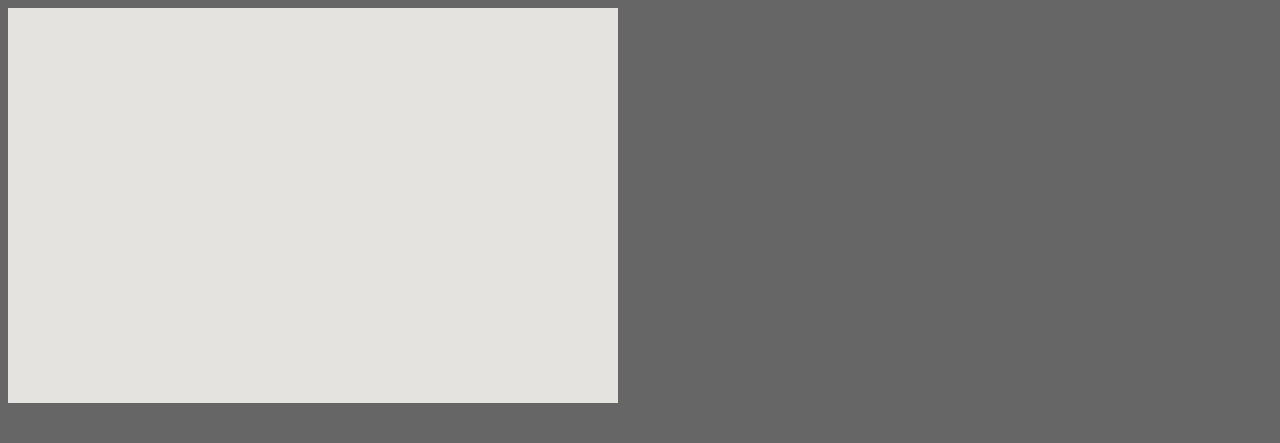

--- FILE ---
content_type: text/html; charset=UTF-8
request_url: https://www.zerodelta.net/sys/mappa_google3.php?id=13203&tab=alberghi&keepThis=true&TB_iframe=true&height=400&width=600
body_size: 364
content:
<!DOCTYPE html PUBLIC "-//W3C//DTD XHTML 1.0 Transitional//EN" "http://www.w3.org/TR/xhtml1/DTD/xhtml1-transitional.dtd">
<html xmlns="http://www.w3.org/1999/xhtml">
<head>
<meta http-equiv="Content-Type" content="text/html; charset=utf-8" />
<title>Mappa</title>
<script language="javascript" type="text/javascript" src="/templates/js/g_earth_js3.php?s=13203&t=alberghi&zoom=11"></script>
<script language="javascript" type="text/javascript" src="https://maps.googleapis.com/maps/api/js?key=AIzaSyDiX3iLGzTyqAkuGBgbc5kH6yp5Nzs4Niw&sensor=false"></script>
<META NAME="ROBOTS" CONTENT="NOINDEX, NOFOLLOW">
</head>

<body onLoad="visualizzamappa()" bgcolor="#666666">
<div id="map_canvas" style="width:610px;height:395px"></div>
</body>
</html>

--- FILE ---
content_type: text/html; charset=UTF-8
request_url: https://www.zerodelta.net/templates/js/g_earth_js3.php?s=13203&t=alberghi&zoom=11
body_size: 522
content:

function visualizzamappa(){
   geocoder = new google.maps.Geocoder();
   var myLatlng = new google.maps.LatLng(41.871132,12.454501);
    var myOptions = {
        zoom: 11,
        //center: myLatlng,
        mapTypeId: google.maps.MapTypeId.ROADMAP,
        mapTypeControl: false,
        streetViewControl: false   
    }
    var map = new google.maps.Map(document.getElementById("map_canvas"), myOptions);
    
  var address = "via Palloncino / Tia (Località Farneta), Montefiorino, 41040,Modena";
  geocoder.geocode( { 'address': address}, function(results, status) {
    if (status == google.maps.GeocoderStatus.OK) {
      map.setCenter(results[0].geometry.location);
	  var infowindow = new google.maps.InfoWindow({
        content: "<strong>Al Ciocco</strong><br>via Palloncino / Tia (Località Farneta) 5<br> Montefiorino 41040<br> Modena",
        maxWidth:400
      });
      var marker = new google.maps.Marker({
          map: map,
          title: "Al Ciocco",
          position: results[0].geometry.location
      });
      //alert('Lat :' + marker.position.lat() + ' Lon :' + marker.position.lng());
   	  google.maps.event.addListener(marker, 'click', function() {
        infowindow.open(map,marker);
      });	  
    } else {
      alert('Geocode was not successful for the following reason: ' + status);
    }
  });
}
